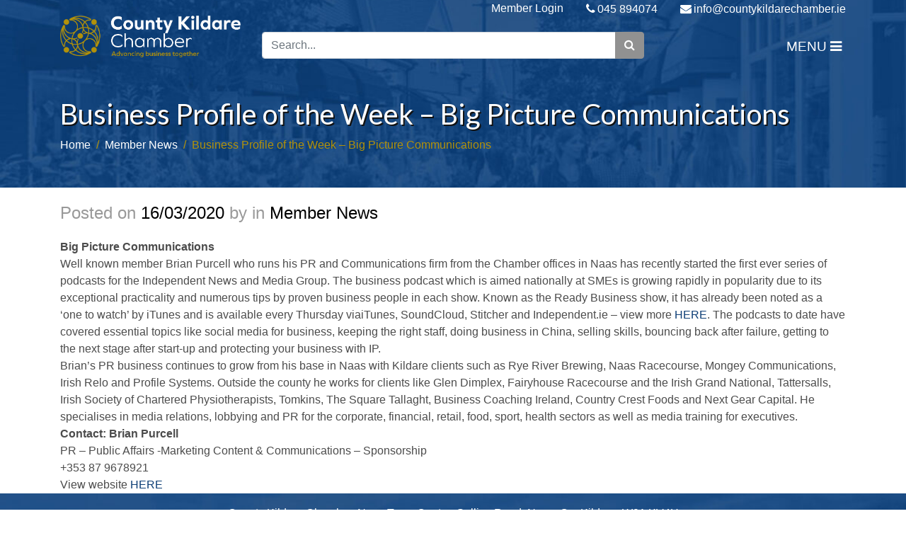

--- FILE ---
content_type: text/html; charset=UTF-8
request_url: https://www.countykildarechamber.ie/business-profile-of-the-week-big-picture-communications/
body_size: 14882
content:
 <!DOCTYPE html>
<html lang="en-GB">
<head>
    <meta charset="UTF-8">
    <meta name="viewport" content="width=device-width, initial-scale=1">
    <link rel="profile" href="https://gmpg.org/xfn/11">
	<link rel="icon" type="image/png" href="https://www.countykildarechamber.ie/wp-content/uploads/2019/09/favicon.png" /><meta name='robots' content='index, follow, max-image-preview:large, max-snippet:-1, max-video-preview:-1' />

	<!-- This site is optimized with the Yoast SEO plugin v26.8 - https://yoast.com/product/yoast-seo-wordpress/ -->
	<title>Business Profile of the Week - Big Picture Communications - County Kildare Chamber</title>
	<link rel="canonical" href="https://www.countykildarechamber.ie/business-profile-of-the-week-big-picture-communications/" />
	<meta property="og:locale" content="en_GB" />
	<meta property="og:type" content="article" />
	<meta property="og:title" content="Business Profile of the Week - Big Picture Communications - County Kildare Chamber" />
	<meta property="og:description" content="Big Picture Communications Well known member Brian Purcell who runs his PR and Communications firm from the Chamber offices in Naas has recently started the first ever series of podcasts for the Independent News and Media Group. The business podcast which is aimed nationally at SMEs is growing rapidly in popularity due to its exceptional [&hellip;]" />
	<meta property="og:url" content="https://www.countykildarechamber.ie/business-profile-of-the-week-big-picture-communications/" />
	<meta property="og:site_name" content="County Kildare Chamber" />
	<meta property="article:published_time" content="2020-03-16T13:02:23+00:00" />
	<meta name="twitter:card" content="summary_large_image" />
	<meta name="twitter:label1" content="Written by" />
	<meta name="twitter:data1" content="" />
	<meta name="twitter:label2" content="Estimated reading time" />
	<meta name="twitter:data2" content="1 minute" />
	<script type="application/ld+json" class="yoast-schema-graph">{"@context":"https://schema.org","@graph":[{"@type":"Article","@id":"https://www.countykildarechamber.ie/business-profile-of-the-week-big-picture-communications/#article","isPartOf":{"@id":"https://www.countykildarechamber.ie/business-profile-of-the-week-big-picture-communications/"},"author":{"name":"","@id":""},"headline":"Business Profile of the Week &#8211; Big Picture Communications","datePublished":"2020-03-16T13:02:23+00:00","mainEntityOfPage":{"@id":"https://www.countykildarechamber.ie/business-profile-of-the-week-big-picture-communications/"},"wordCount":254,"commentCount":0,"articleSection":["Member News"],"inLanguage":"en-GB","potentialAction":[{"@type":"CommentAction","name":"Comment","target":["https://www.countykildarechamber.ie/business-profile-of-the-week-big-picture-communications/#respond"]}]},{"@type":"WebPage","@id":"https://www.countykildarechamber.ie/business-profile-of-the-week-big-picture-communications/","url":"https://www.countykildarechamber.ie/business-profile-of-the-week-big-picture-communications/","name":"Business Profile of the Week - Big Picture Communications - County Kildare Chamber","isPartOf":{"@id":"https://www.countykildarechamber.ie/#website"},"datePublished":"2020-03-16T13:02:23+00:00","author":{"@id":""},"breadcrumb":{"@id":"https://www.countykildarechamber.ie/business-profile-of-the-week-big-picture-communications/#breadcrumb"},"inLanguage":"en-GB","potentialAction":[{"@type":"ReadAction","target":["https://www.countykildarechamber.ie/business-profile-of-the-week-big-picture-communications/"]}]},{"@type":"BreadcrumbList","@id":"https://www.countykildarechamber.ie/business-profile-of-the-week-big-picture-communications/#breadcrumb","itemListElement":[{"@type":"ListItem","position":1,"name":"Home","item":"https://www.countykildarechamber.ie/"},{"@type":"ListItem","position":2,"name":"News","item":"https://www.countykildarechamber.ie/news/"},{"@type":"ListItem","position":3,"name":"Business Profile of the Week &#8211; Big Picture Communications"}]},{"@type":"WebSite","@id":"https://www.countykildarechamber.ie/#website","url":"https://www.countykildarechamber.ie/","name":"County Kildare Chamber","description":"","potentialAction":[{"@type":"SearchAction","target":{"@type":"EntryPoint","urlTemplate":"https://www.countykildarechamber.ie/?s={search_term_string}"},"query-input":{"@type":"PropertyValueSpecification","valueRequired":true,"valueName":"search_term_string"}}],"inLanguage":"en-GB"},{"@type":"Person","@id":"","url":"https://www.countykildarechamber.ie/author/"}]}</script>
	<!-- / Yoast SEO plugin. -->


<link rel='dns-prefetch' href='//cdnjs.cloudflare.com' />
<link rel="alternate" type="application/rss+xml" title="County Kildare Chamber &raquo; Feed" href="https://www.countykildarechamber.ie/feed/" />
<link rel="alternate" type="application/rss+xml" title="County Kildare Chamber &raquo; Comments Feed" href="https://www.countykildarechamber.ie/comments/feed/" />
<link rel="alternate" title="oEmbed (JSON)" type="application/json+oembed" href="https://www.countykildarechamber.ie/wp-json/oembed/1.0/embed?url=https%3A%2F%2Fwww.countykildarechamber.ie%2Fbusiness-profile-of-the-week-big-picture-communications%2F" />
<link rel="alternate" title="oEmbed (XML)" type="text/xml+oembed" href="https://www.countykildarechamber.ie/wp-json/oembed/1.0/embed?url=https%3A%2F%2Fwww.countykildarechamber.ie%2Fbusiness-profile-of-the-week-big-picture-communications%2F&#038;format=xml" />
<style id='wp-img-auto-sizes-contain-inline-css' type='text/css'>
img:is([sizes=auto i],[sizes^="auto," i]){contain-intrinsic-size:3000px 1500px}
/*# sourceURL=wp-img-auto-sizes-contain-inline-css */
</style>
<link rel='stylesheet' id='sbi_styles-css' href='https://www.countykildarechamber.ie/wp-content/plugins/instagram-feed/css/sbi-styles.min.css?ver=6.10.0' type='text/css' media='all' />
<style id='wp-emoji-styles-inline-css' type='text/css'>

	img.wp-smiley, img.emoji {
		display: inline !important;
		border: none !important;
		box-shadow: none !important;
		height: 1em !important;
		width: 1em !important;
		margin: 0 0.07em !important;
		vertical-align: -0.1em !important;
		background: none !important;
		padding: 0 !important;
	}
/*# sourceURL=wp-emoji-styles-inline-css */
</style>
<style id='wp-block-library-inline-css' type='text/css'>
:root{--wp-block-synced-color:#7a00df;--wp-block-synced-color--rgb:122,0,223;--wp-bound-block-color:var(--wp-block-synced-color);--wp-editor-canvas-background:#ddd;--wp-admin-theme-color:#007cba;--wp-admin-theme-color--rgb:0,124,186;--wp-admin-theme-color-darker-10:#006ba1;--wp-admin-theme-color-darker-10--rgb:0,107,160.5;--wp-admin-theme-color-darker-20:#005a87;--wp-admin-theme-color-darker-20--rgb:0,90,135;--wp-admin-border-width-focus:2px}@media (min-resolution:192dpi){:root{--wp-admin-border-width-focus:1.5px}}.wp-element-button{cursor:pointer}:root .has-very-light-gray-background-color{background-color:#eee}:root .has-very-dark-gray-background-color{background-color:#313131}:root .has-very-light-gray-color{color:#eee}:root .has-very-dark-gray-color{color:#313131}:root .has-vivid-green-cyan-to-vivid-cyan-blue-gradient-background{background:linear-gradient(135deg,#00d084,#0693e3)}:root .has-purple-crush-gradient-background{background:linear-gradient(135deg,#34e2e4,#4721fb 50%,#ab1dfe)}:root .has-hazy-dawn-gradient-background{background:linear-gradient(135deg,#faaca8,#dad0ec)}:root .has-subdued-olive-gradient-background{background:linear-gradient(135deg,#fafae1,#67a671)}:root .has-atomic-cream-gradient-background{background:linear-gradient(135deg,#fdd79a,#004a59)}:root .has-nightshade-gradient-background{background:linear-gradient(135deg,#330968,#31cdcf)}:root .has-midnight-gradient-background{background:linear-gradient(135deg,#020381,#2874fc)}:root{--wp--preset--font-size--normal:16px;--wp--preset--font-size--huge:42px}.has-regular-font-size{font-size:1em}.has-larger-font-size{font-size:2.625em}.has-normal-font-size{font-size:var(--wp--preset--font-size--normal)}.has-huge-font-size{font-size:var(--wp--preset--font-size--huge)}.has-text-align-center{text-align:center}.has-text-align-left{text-align:left}.has-text-align-right{text-align:right}.has-fit-text{white-space:nowrap!important}#end-resizable-editor-section{display:none}.aligncenter{clear:both}.items-justified-left{justify-content:flex-start}.items-justified-center{justify-content:center}.items-justified-right{justify-content:flex-end}.items-justified-space-between{justify-content:space-between}.screen-reader-text{border:0;clip-path:inset(50%);height:1px;margin:-1px;overflow:hidden;padding:0;position:absolute;width:1px;word-wrap:normal!important}.screen-reader-text:focus{background-color:#ddd;clip-path:none;color:#444;display:block;font-size:1em;height:auto;left:5px;line-height:normal;padding:15px 23px 14px;text-decoration:none;top:5px;width:auto;z-index:100000}html :where(.has-border-color){border-style:solid}html :where([style*=border-top-color]){border-top-style:solid}html :where([style*=border-right-color]){border-right-style:solid}html :where([style*=border-bottom-color]){border-bottom-style:solid}html :where([style*=border-left-color]){border-left-style:solid}html :where([style*=border-width]){border-style:solid}html :where([style*=border-top-width]){border-top-style:solid}html :where([style*=border-right-width]){border-right-style:solid}html :where([style*=border-bottom-width]){border-bottom-style:solid}html :where([style*=border-left-width]){border-left-style:solid}html :where(img[class*=wp-image-]){height:auto;max-width:100%}:where(figure){margin:0 0 1em}html :where(.is-position-sticky){--wp-admin--admin-bar--position-offset:var(--wp-admin--admin-bar--height,0px)}@media screen and (max-width:600px){html :where(.is-position-sticky){--wp-admin--admin-bar--position-offset:0px}}

/*# sourceURL=wp-block-library-inline-css */
</style><style id='global-styles-inline-css' type='text/css'>
:root{--wp--preset--aspect-ratio--square: 1;--wp--preset--aspect-ratio--4-3: 4/3;--wp--preset--aspect-ratio--3-4: 3/4;--wp--preset--aspect-ratio--3-2: 3/2;--wp--preset--aspect-ratio--2-3: 2/3;--wp--preset--aspect-ratio--16-9: 16/9;--wp--preset--aspect-ratio--9-16: 9/16;--wp--preset--color--black: #000000;--wp--preset--color--cyan-bluish-gray: #abb8c3;--wp--preset--color--white: #ffffff;--wp--preset--color--pale-pink: #f78da7;--wp--preset--color--vivid-red: #cf2e2e;--wp--preset--color--luminous-vivid-orange: #ff6900;--wp--preset--color--luminous-vivid-amber: #fcb900;--wp--preset--color--light-green-cyan: #7bdcb5;--wp--preset--color--vivid-green-cyan: #00d084;--wp--preset--color--pale-cyan-blue: #8ed1fc;--wp--preset--color--vivid-cyan-blue: #0693e3;--wp--preset--color--vivid-purple: #9b51e0;--wp--preset--gradient--vivid-cyan-blue-to-vivid-purple: linear-gradient(135deg,rgb(6,147,227) 0%,rgb(155,81,224) 100%);--wp--preset--gradient--light-green-cyan-to-vivid-green-cyan: linear-gradient(135deg,rgb(122,220,180) 0%,rgb(0,208,130) 100%);--wp--preset--gradient--luminous-vivid-amber-to-luminous-vivid-orange: linear-gradient(135deg,rgb(252,185,0) 0%,rgb(255,105,0) 100%);--wp--preset--gradient--luminous-vivid-orange-to-vivid-red: linear-gradient(135deg,rgb(255,105,0) 0%,rgb(207,46,46) 100%);--wp--preset--gradient--very-light-gray-to-cyan-bluish-gray: linear-gradient(135deg,rgb(238,238,238) 0%,rgb(169,184,195) 100%);--wp--preset--gradient--cool-to-warm-spectrum: linear-gradient(135deg,rgb(74,234,220) 0%,rgb(151,120,209) 20%,rgb(207,42,186) 40%,rgb(238,44,130) 60%,rgb(251,105,98) 80%,rgb(254,248,76) 100%);--wp--preset--gradient--blush-light-purple: linear-gradient(135deg,rgb(255,206,236) 0%,rgb(152,150,240) 100%);--wp--preset--gradient--blush-bordeaux: linear-gradient(135deg,rgb(254,205,165) 0%,rgb(254,45,45) 50%,rgb(107,0,62) 100%);--wp--preset--gradient--luminous-dusk: linear-gradient(135deg,rgb(255,203,112) 0%,rgb(199,81,192) 50%,rgb(65,88,208) 100%);--wp--preset--gradient--pale-ocean: linear-gradient(135deg,rgb(255,245,203) 0%,rgb(182,227,212) 50%,rgb(51,167,181) 100%);--wp--preset--gradient--electric-grass: linear-gradient(135deg,rgb(202,248,128) 0%,rgb(113,206,126) 100%);--wp--preset--gradient--midnight: linear-gradient(135deg,rgb(2,3,129) 0%,rgb(40,116,252) 100%);--wp--preset--font-size--small: 13px;--wp--preset--font-size--medium: 20px;--wp--preset--font-size--large: 36px;--wp--preset--font-size--x-large: 42px;--wp--preset--spacing--20: 0.44rem;--wp--preset--spacing--30: 0.67rem;--wp--preset--spacing--40: 1rem;--wp--preset--spacing--50: 1.5rem;--wp--preset--spacing--60: 2.25rem;--wp--preset--spacing--70: 3.38rem;--wp--preset--spacing--80: 5.06rem;--wp--preset--shadow--natural: 6px 6px 9px rgba(0, 0, 0, 0.2);--wp--preset--shadow--deep: 12px 12px 50px rgba(0, 0, 0, 0.4);--wp--preset--shadow--sharp: 6px 6px 0px rgba(0, 0, 0, 0.2);--wp--preset--shadow--outlined: 6px 6px 0px -3px rgb(255, 255, 255), 6px 6px rgb(0, 0, 0);--wp--preset--shadow--crisp: 6px 6px 0px rgb(0, 0, 0);}:where(.is-layout-flex){gap: 0.5em;}:where(.is-layout-grid){gap: 0.5em;}body .is-layout-flex{display: flex;}.is-layout-flex{flex-wrap: wrap;align-items: center;}.is-layout-flex > :is(*, div){margin: 0;}body .is-layout-grid{display: grid;}.is-layout-grid > :is(*, div){margin: 0;}:where(.wp-block-columns.is-layout-flex){gap: 2em;}:where(.wp-block-columns.is-layout-grid){gap: 2em;}:where(.wp-block-post-template.is-layout-flex){gap: 1.25em;}:where(.wp-block-post-template.is-layout-grid){gap: 1.25em;}.has-black-color{color: var(--wp--preset--color--black) !important;}.has-cyan-bluish-gray-color{color: var(--wp--preset--color--cyan-bluish-gray) !important;}.has-white-color{color: var(--wp--preset--color--white) !important;}.has-pale-pink-color{color: var(--wp--preset--color--pale-pink) !important;}.has-vivid-red-color{color: var(--wp--preset--color--vivid-red) !important;}.has-luminous-vivid-orange-color{color: var(--wp--preset--color--luminous-vivid-orange) !important;}.has-luminous-vivid-amber-color{color: var(--wp--preset--color--luminous-vivid-amber) !important;}.has-light-green-cyan-color{color: var(--wp--preset--color--light-green-cyan) !important;}.has-vivid-green-cyan-color{color: var(--wp--preset--color--vivid-green-cyan) !important;}.has-pale-cyan-blue-color{color: var(--wp--preset--color--pale-cyan-blue) !important;}.has-vivid-cyan-blue-color{color: var(--wp--preset--color--vivid-cyan-blue) !important;}.has-vivid-purple-color{color: var(--wp--preset--color--vivid-purple) !important;}.has-black-background-color{background-color: var(--wp--preset--color--black) !important;}.has-cyan-bluish-gray-background-color{background-color: var(--wp--preset--color--cyan-bluish-gray) !important;}.has-white-background-color{background-color: var(--wp--preset--color--white) !important;}.has-pale-pink-background-color{background-color: var(--wp--preset--color--pale-pink) !important;}.has-vivid-red-background-color{background-color: var(--wp--preset--color--vivid-red) !important;}.has-luminous-vivid-orange-background-color{background-color: var(--wp--preset--color--luminous-vivid-orange) !important;}.has-luminous-vivid-amber-background-color{background-color: var(--wp--preset--color--luminous-vivid-amber) !important;}.has-light-green-cyan-background-color{background-color: var(--wp--preset--color--light-green-cyan) !important;}.has-vivid-green-cyan-background-color{background-color: var(--wp--preset--color--vivid-green-cyan) !important;}.has-pale-cyan-blue-background-color{background-color: var(--wp--preset--color--pale-cyan-blue) !important;}.has-vivid-cyan-blue-background-color{background-color: var(--wp--preset--color--vivid-cyan-blue) !important;}.has-vivid-purple-background-color{background-color: var(--wp--preset--color--vivid-purple) !important;}.has-black-border-color{border-color: var(--wp--preset--color--black) !important;}.has-cyan-bluish-gray-border-color{border-color: var(--wp--preset--color--cyan-bluish-gray) !important;}.has-white-border-color{border-color: var(--wp--preset--color--white) !important;}.has-pale-pink-border-color{border-color: var(--wp--preset--color--pale-pink) !important;}.has-vivid-red-border-color{border-color: var(--wp--preset--color--vivid-red) !important;}.has-luminous-vivid-orange-border-color{border-color: var(--wp--preset--color--luminous-vivid-orange) !important;}.has-luminous-vivid-amber-border-color{border-color: var(--wp--preset--color--luminous-vivid-amber) !important;}.has-light-green-cyan-border-color{border-color: var(--wp--preset--color--light-green-cyan) !important;}.has-vivid-green-cyan-border-color{border-color: var(--wp--preset--color--vivid-green-cyan) !important;}.has-pale-cyan-blue-border-color{border-color: var(--wp--preset--color--pale-cyan-blue) !important;}.has-vivid-cyan-blue-border-color{border-color: var(--wp--preset--color--vivid-cyan-blue) !important;}.has-vivid-purple-border-color{border-color: var(--wp--preset--color--vivid-purple) !important;}.has-vivid-cyan-blue-to-vivid-purple-gradient-background{background: var(--wp--preset--gradient--vivid-cyan-blue-to-vivid-purple) !important;}.has-light-green-cyan-to-vivid-green-cyan-gradient-background{background: var(--wp--preset--gradient--light-green-cyan-to-vivid-green-cyan) !important;}.has-luminous-vivid-amber-to-luminous-vivid-orange-gradient-background{background: var(--wp--preset--gradient--luminous-vivid-amber-to-luminous-vivid-orange) !important;}.has-luminous-vivid-orange-to-vivid-red-gradient-background{background: var(--wp--preset--gradient--luminous-vivid-orange-to-vivid-red) !important;}.has-very-light-gray-to-cyan-bluish-gray-gradient-background{background: var(--wp--preset--gradient--very-light-gray-to-cyan-bluish-gray) !important;}.has-cool-to-warm-spectrum-gradient-background{background: var(--wp--preset--gradient--cool-to-warm-spectrum) !important;}.has-blush-light-purple-gradient-background{background: var(--wp--preset--gradient--blush-light-purple) !important;}.has-blush-bordeaux-gradient-background{background: var(--wp--preset--gradient--blush-bordeaux) !important;}.has-luminous-dusk-gradient-background{background: var(--wp--preset--gradient--luminous-dusk) !important;}.has-pale-ocean-gradient-background{background: var(--wp--preset--gradient--pale-ocean) !important;}.has-electric-grass-gradient-background{background: var(--wp--preset--gradient--electric-grass) !important;}.has-midnight-gradient-background{background: var(--wp--preset--gradient--midnight) !important;}.has-small-font-size{font-size: var(--wp--preset--font-size--small) !important;}.has-medium-font-size{font-size: var(--wp--preset--font-size--medium) !important;}.has-large-font-size{font-size: var(--wp--preset--font-size--large) !important;}.has-x-large-font-size{font-size: var(--wp--preset--font-size--x-large) !important;}
/*# sourceURL=global-styles-inline-css */
</style>

<style id='classic-theme-styles-inline-css' type='text/css'>
/*! This file is auto-generated */
.wp-block-button__link{color:#fff;background-color:#32373c;border-radius:9999px;box-shadow:none;text-decoration:none;padding:calc(.667em + 2px) calc(1.333em + 2px);font-size:1.125em}.wp-block-file__button{background:#32373c;color:#fff;text-decoration:none}
/*# sourceURL=/wp-includes/css/classic-themes.min.css */
</style>
<link rel='stylesheet' id='contact-form-7-css' href='https://www.countykildarechamber.ie/wp-content/plugins/contact-form-7/includes/css/styles.css?ver=6.1.4' type='text/css' media='all' />
<link rel='stylesheet' id='cmplz-general-css' href='https://www.countykildarechamber.ie/wp-content/plugins/complianz-gdpr-premium/assets/css/cookieblocker.min.css?ver=1768814845' type='text/css' media='all' />
<link rel='stylesheet' id='graphedia-base-theme-style-css' href='https://www.countykildarechamber.ie/wp-content/themes/graphedia-base-theme/style.css?ver=6.9' type='text/css' media='all' />
<link rel='stylesheet' id='graphedia-plugins-css' href='https://www.countykildarechamber.ie/wp-content/themes/graphedia-base-theme/assets/css/plugins.css?ver=6.9' type='text/css' media='all' />
<link rel='stylesheet' id='aos-css-css' href='https://www.countykildarechamber.ie/wp-content/themes/graphedia-base-theme/assets/css/aos.css?ver=6.9' type='text/css' media='all' />
<link rel='stylesheet' id='graphedia-css-css' href='https://www.countykildarechamber.ie/wp-content/themes/graphedia-base-theme/assets/css/graphedia.css?ver=6.9' type='text/css' media='all' />
<link rel='stylesheet' id='custom-login-css' href='https://www.countykildarechamber.ie/wp-content/themes/graphedia-base-theme/style-login.css?ver=6.9' type='text/css' media='all' />
<link rel='stylesheet' id='custom-css-css' href='https://www.countykildarechamber.ie/wp-content/themes/graphedia-base-theme/assets/css/custom.css?ver=6.9' type='text/css' media='all' />
<link rel='stylesheet' id='slick-theme-css-css' href='https://cdnjs.cloudflare.com/ajax/libs/slick-carousel/1.9.0/slick-theme.min.css?ver=6.9' type='text/css' media='all' />
<link rel='stylesheet' id='slick-css-css' href='https://cdnjs.cloudflare.com/ajax/libs/slick-carousel/1.9.0/slick.min.css?ver=6.9' type='text/css' media='all' />
<link rel='stylesheet' id='graphedia-team-css' href='https://www.countykildarechamber.ie/wp-content/themes/graphedia-base-theme/includes/addons/team/css/team.css?ver=6.9' type='text/css' media='all' />
<link rel='stylesheet' id='graphedia-gallery-css' href='https://www.countykildarechamber.ie/wp-content/themes/graphedia-base-theme/includes/addons/gallery/css/gallery.css?ver=6.9' type='text/css' media='all' />
<script type="text/javascript" src="https://www.countykildarechamber.ie/wp-includes/js/jquery/jquery.min.js?ver=3.7.1" id="jquery-core-js"></script>
<script type="text/javascript" src="https://www.countykildarechamber.ie/wp-includes/js/jquery/jquery-migrate.min.js?ver=3.4.1" id="jquery-migrate-js"></script>
<script type="text/javascript" src="https://cdnjs.cloudflare.com/ajax/libs/slick-carousel/1.9.0/slick.min.js?ver=6.9" id="slick-js-js"></script>
<script type="text/javascript" src="https://www.countykildarechamber.ie/wp-content/themes/graphedia-base-theme/includes/addons/team/js/team.js?ver=6.9" id="graphedia-team-js"></script>
<link rel="https://api.w.org/" href="https://www.countykildarechamber.ie/wp-json/" /><link rel="alternate" title="JSON" type="application/json" href="https://www.countykildarechamber.ie/wp-json/wp/v2/posts/1228" /><link rel="EditURI" type="application/rsd+xml" title="RSD" href="https://www.countykildarechamber.ie/xmlrpc.php?rsd" />
<meta name="generator" content="WordPress 6.9" />
<link rel='shortlink' href='https://www.countykildarechamber.ie/?p=1228' />
			<style>.cmplz-hidden {
					display: none !important;
				}</style>
<style>.header-wrapper{background-image: url(https://www.countykildarechamber.ie/wp-content/uploads/2019/09/banner-bg.jpg);background-position: center center;background-size: cover;background-attachment: ;}.top-bar{height:45px;}a:link, a:visited{color:#0d3e76;}footer.site-footer{background-image: url(https://www.countykildarechamber.ie/wp-content/uploads/2019/09/menu-footer-bg.jpg);background-position: left top;background-size: cover;background-attachment: ;}footer.site-footer{background-color:#0d3e76;}footer.site-footer a{color:#ffffff;}footer a:hover{color:#b2910a;}footer.site-footer .widget h2.widget-title{color:#ffffff;}body{font-family: inherit;font-size: 16px;color: #4c4c4c;}h1{font-family: Lato;font-size: 27px;color: #0d3e76;}h2{font-family: Lato;font-size: 25px;color: #0d3e76;}h3{font-family: Lato;font-size: 20px;color: #0d3e76;}h4{font-family: Lato;font-size: 19px;color: #0d3e76;}h5{font-family: Lato;font-size: 18px;}</style>
<script>var chamber_ajax='https://www.countykildarechamber.ie/wp-admin/admin-ajax.php';</script><meta name="generator" content="Powered by Slider Revolution 6.7.39 - responsive, Mobile-Friendly Slider Plugin for WordPress with comfortable drag and drop interface." />
<script>function setREVStartSize(e){
			//window.requestAnimationFrame(function() {
				window.RSIW = window.RSIW===undefined ? window.innerWidth : window.RSIW;
				window.RSIH = window.RSIH===undefined ? window.innerHeight : window.RSIH;
				try {
					var pw = document.getElementById(e.c).parentNode.offsetWidth,
						newh;
					pw = pw===0 || isNaN(pw) || (e.l=="fullwidth" || e.layout=="fullwidth") ? window.RSIW : pw;
					e.tabw = e.tabw===undefined ? 0 : parseInt(e.tabw);
					e.thumbw = e.thumbw===undefined ? 0 : parseInt(e.thumbw);
					e.tabh = e.tabh===undefined ? 0 : parseInt(e.tabh);
					e.thumbh = e.thumbh===undefined ? 0 : parseInt(e.thumbh);
					e.tabhide = e.tabhide===undefined ? 0 : parseInt(e.tabhide);
					e.thumbhide = e.thumbhide===undefined ? 0 : parseInt(e.thumbhide);
					e.mh = e.mh===undefined || e.mh=="" || e.mh==="auto" ? 0 : parseInt(e.mh,0);
					if(e.layout==="fullscreen" || e.l==="fullscreen")
						newh = Math.max(e.mh,window.RSIH);
					else{
						e.gw = Array.isArray(e.gw) ? e.gw : [e.gw];
						for (var i in e.rl) if (e.gw[i]===undefined || e.gw[i]===0) e.gw[i] = e.gw[i-1];
						e.gh = e.el===undefined || e.el==="" || (Array.isArray(e.el) && e.el.length==0)? e.gh : e.el;
						e.gh = Array.isArray(e.gh) ? e.gh : [e.gh];
						for (var i in e.rl) if (e.gh[i]===undefined || e.gh[i]===0) e.gh[i] = e.gh[i-1];
											
						var nl = new Array(e.rl.length),
							ix = 0,
							sl;
						e.tabw = e.tabhide>=pw ? 0 : e.tabw;
						e.thumbw = e.thumbhide>=pw ? 0 : e.thumbw;
						e.tabh = e.tabhide>=pw ? 0 : e.tabh;
						e.thumbh = e.thumbhide>=pw ? 0 : e.thumbh;
						for (var i in e.rl) nl[i] = e.rl[i]<window.RSIW ? 0 : e.rl[i];
						sl = nl[0];
						for (var i in nl) if (sl>nl[i] && nl[i]>0) { sl = nl[i]; ix=i;}
						var m = pw>(e.gw[ix]+e.tabw+e.thumbw) ? 1 : (pw-(e.tabw+e.thumbw)) / (e.gw[ix]);
						newh =  (e.gh[ix] * m) + (e.tabh + e.thumbh);
					}
					var el = document.getElementById(e.c);
					if (el!==null && el) el.style.height = newh+"px";
					el = document.getElementById(e.c+"_wrapper");
					if (el!==null && el) {
						el.style.height = newh+"px";
						el.style.display = "block";
					}
				} catch(e){
					console.log("Failure at Presize of Slider:" + e)
				}
			//});
		  };</script>
		<style type="text/css" id="wp-custom-css">
			.page-template-page-about .section-image .skew.left {
    transform: skew(10deg);
}

.page-template-page-about .section-image .skew.right {
    transform: skew(-10deg);
}

.blue-img {
	    filter: invert(0)sepia(1.7)brightness(.35)hue-rotate(159deg)saturate(4.5);
}


/* Newsletter Page Form */

.ctct-form-wrapper .ctct-message .ctct-dismiss-ajax-notice {
    border-radius: 200px;
		padding: 5px 7px;
    float: right;
    color: green;
    border: none;
}

.page-id-45900 .cta {
	margin-top: -47px;
}

/* Meeting Room Booking Form */ 

.meeting-room__container {
	border-top: 1px solid #ccc;
	padding-top: 10px;
	margin-bottom: 30px;
}

.meeting-room {
	display: none;
}


.meeting-room.not-member {
	background: #ffd8d8;
	border: 2px solid #fc2d2d;
	border-radius: 10px;
	padding: 20px;
	margin-top: 20px;
	margin-bottom: 20px;
}

.meeting-room.not-member p{
	font-weight: 700;
	margin-bottom: 0;
}


#fbuilder .medium {
	padding: 6px 10px !important;
}

#fbuilder .slots>span {
	font-weight: 700;
}

#fbuilder span.uh {
margin-top: 10px;
}

#fbuilder #field_1-0 {
	border-bottom: 1px solid #f0f0f0;
	margin-bottom: 15px;
}

#fbuilder .pbSubmit {
		background: #235194 !important;
		border: 2px solid #235194;
		border-radius: 5px;
    color: #fff !important;
    display: inline-block;
    cursor: pointer;
    margin: 10px 10px 0px 0px;
    padding: 5px 20px;
		transition: all 0.3s
}

#fbuilder .pbSubmit:hover {
		background: #fff !important;
		border: 2px solid #235194;
    color: #235194 !important;
}

footer.site-footer .newsletter {
	z-index: 9999 !important;
}

/* Team Pictures */

.select-42.team-member .team-picture {
	height: 320px;
}

/** mjoin iframe **/

.page-id-47962 iframe#eb-widget-membership-type-list{
	height: 820px;
}

@media only screen and (max-width: 768px) {
	.page-id-47962 iframe#eb-widget-membership-type-list{
	height: 880px;
}
}

@media only screen and (max-width: 576px) {
	.page-id-47962 iframe#eb-widget-membership-type-list{
	height: 1040px;
}
}		</style>
		
<!-- Google tag (gtag.js) -->

<script async src=https://www.googletagmanager.com/gtag/js?id=UA-72183631-1></script>

<script>

  window.dataLayer = window.dataLayer || [];

  function gtag(){dataLayer.push(arguments);}

  gtag('js', new Date());

  gtag('config', 'UA-72183631-1');

</script>

  <script type="text/javascript">
  _linkedin_partner_id = "2336745";
  window._linkedin_data_partner_ids = window._linkedin_data_partner_ids || [];
  window._linkedin_data_partner_ids.push(_linkedin_partner_id); </script>
  <script type="text/javascript">
  (function(){var s = document.getElementsByTagName("script")[0];
  var b = document.createElement("script"); b.type = "text/javascript";b.async = true;
  b.src = "https://snap.licdn.com/li.lms-analytics/insight.min.js"; s.parentNode.insertBefore(b, s);})(); </script>
  <noscript> <img height="1" width="1" style="display:none;" alt="" src="https://px.ads.linkedin.com/collect/?pid=2336745&fmt=gif" /> </noscript>
<link rel='stylesheet' id='rs-plugin-settings-css' href='//www.countykildarechamber.ie/wp-content/plugins/revslider/sr6/assets/css/rs6.css?ver=6.7.39' type='text/css' media='all' />
<style id='rs-plugin-settings-inline-css' type='text/css'>
#rs-demo-id {}
/*# sourceURL=rs-plugin-settings-inline-css */
</style>
</head>

<body data-rsssl=1 data-cmplz=1 class="wp-singular post-template-default single single-post postid-1228 single-format-standard wp-theme-graphedia-base-theme group-blog">

<div id="page" class="site">

    <div class="header-wrapper ">
		
<div class="loading-backdrop"></div>
<div class="lds-cube loader">
    <div></div>
    <div></div>
    <div></div>
    <div></div>
</div>

<div class="chamber-menu-new">
    <div class="container">
        <div class="menu-main-menu-container"><ul id="main-menu" class="main-menu"><li id="menu-item-131" class="menu-item menu-item-type-post_type menu-item-object-page menu-item-home menu-item-131"><a href="https://www.countykildarechamber.ie/">Home</a></li>
<li id="menu-item-46639" class="menu-item menu-item-type-post_type menu-item-object-page menu-item-46639"><a href="https://www.countykildarechamber.ie/sustainable-kildare/">Sustainable Kildare</a></li>
<li id="menu-item-330" class="menu-item menu-item-type-custom menu-item-object-custom menu-item-has-children menu-item-330"><a href="https://www.countykildarechamber.ie/about-us/">About Us</a>
<ul class="sub-menu">
	<li id="menu-item-331" class="menu-item menu-item-type-post_type menu-item-object-page menu-item-331"><a href="https://www.countykildarechamber.ie/about-us/">About Us</a></li>
	<li id="menu-item-249" class="menu-item menu-item-type-post_type menu-item-object-page menu-item-249"><a href="https://www.countykildarechamber.ie/about-us/meet-the-team/">Meet the Team</a></li>
	<li id="menu-item-233" class="menu-item menu-item-type-post_type menu-item-object-page menu-item-233"><a href="https://www.countykildarechamber.ie/about-us/executive-committee/">Executive Committee</a></li>
	<li id="menu-item-231" class="menu-item menu-item-type-post_type menu-item-object-page menu-item-231"><a href="https://www.countykildarechamber.ie/about-us/chamber-representation/">Chamber Representation</a></li>
	<li id="menu-item-45438" class="menu-item menu-item-type-post_type menu-item-object-page menu-item-45438"><a href="https://www.countykildarechamber.ie/ihub-office-facility/">iHub (Office Facility)</a></li>
	<li id="menu-item-45424" class="menu-item menu-item-type-post_type menu-item-object-page menu-item-45424"><a href="https://www.countykildarechamber.ie/certs-of-origin/">Certs of Origin</a></li>
	<li id="menu-item-45463" class="menu-item menu-item-type-post_type menu-item-object-page menu-item-45463"><a href="https://www.countykildarechamber.ie/chamber-chronicle/">Chamber Chronicle</a></li>
	<li id="menu-item-46033" class="menu-item menu-item-type-post_type menu-item-object-page menu-item-46033"><a href="https://www.countykildarechamber.ie/sponsorship2021/">Sponsorship Opportunities</a></li>
	<li id="menu-item-230" class="menu-item menu-item-type-post_type menu-item-object-page menu-item-230"><a href="https://www.countykildarechamber.ie/about-us/about-kildare-investing-in-kildare-why-kildare/">About Kildare</a></li>
	<li id="menu-item-44935" class="menu-item menu-item-type-post_type menu-item-object-page menu-item-44935"><a href="https://www.countykildarechamber.ie/purple-flag-kildare/">Purple Flag Kildare</a></li>
</ul>
</li>
<li id="menu-item-349" class="menu-item menu-item-type-custom menu-item-object-custom menu-item-has-children menu-item-349"><a href="https://www.countykildarechamber.ie/membership/membership_package/">Membership</a>
<ul class="sub-menu">
	<li id="menu-item-47981" class="menu-item menu-item-type-post_type menu-item-object-page menu-item-47981"><a href="https://www.countykildarechamber.ie/crm/member-login/">Member Login</a></li>
	<li id="menu-item-47984" class="menu-item menu-item-type-post_type menu-item-object-page menu-item-47984"><a href="https://www.countykildarechamber.ie/members/membership-directory/">Membership Directory</a></li>
	<li id="menu-item-256" class="menu-item menu-item-type-post_type menu-item-object-page menu-item-256"><a href="https://www.countykildarechamber.ie/membership/membership_package/">Join the Chamber</a></li>
	<li id="menu-item-48600" class="menu-item menu-item-type-post_type menu-item-object-page menu-item-has-children menu-item-48600"><a href="https://www.countykildarechamber.ie/membership/membership_package/corporate/">Corporate Membership</a>
	<ul class="sub-menu">
		<li id="menu-item-232" class="menu-item menu-item-type-post_type menu-item-object-page menu-item-232"><a href="https://www.countykildarechamber.ie/about-us/corporate-partners/">Corporate Partners</a></li>
	</ul>
</li>
	<li id="menu-item-350" class="menu-item menu-item-type-post_type menu-item-object-page menu-item-350"><a href="https://www.countykildarechamber.ie/membership/">Membership Benefits</a></li>
	<li id="menu-item-47775" class="menu-item menu-item-type-post_type menu-item-object-page menu-item-47775"><a href="https://www.countykildarechamber.ie/meeting-room-booking/">Meeting Booth Booking</a></li>
	<li id="menu-item-359" class="menu-item menu-item-type-post_type menu-item-object-page menu-item-359"><a href="https://www.countykildarechamber.ie/membership/what-our-members-say/">What our members say</a></li>
	<li id="menu-item-258" class="menu-item menu-item-type-post_type menu-item-object-page menu-item-258"><a href="https://www.countykildarechamber.ie/membership/networking-tips/">Networking Tips</a></li>
	<li id="menu-item-251" class="menu-item menu-item-type-post_type menu-item-object-page menu-item-251"><a href="https://www.countykildarechamber.ie/faqs/">FAQ’s</a></li>
</ul>
</li>
<li id="menu-item-374" class="menu-item menu-item-type-custom menu-item-object-custom menu-item-has-children menu-item-374"><a href="https://www.countykildarechamber.ie/crm/chamber-events/">Events</a>
<ul class="sub-menu">
	<li id="menu-item-47982" class="menu-item menu-item-type-post_type menu-item-object-page menu-item-47982"><a href="https://www.countykildarechamber.ie/crm/chamber-events/">Chamber Events</a></li>
	<li id="menu-item-47924" class="menu-item menu-item-type-post_type menu-item-object-page menu-item-47924"><a href="https://www.countykildarechamber.ie/weekly-networking-mornings/">Weekly Networking Morning’s</a></li>
	<li id="menu-item-2382" class="menu-item menu-item-type-custom menu-item-object-custom menu-item-2382"><a href="/gallery">Gallery</a></li>
</ul>
</li>
<li id="menu-item-46728" class="menu-item menu-item-type-post_type menu-item-object-page menu-item-46728"><a href="https://www.countykildarechamber.ie/hr-support/">HR Support</a></li>
<li id="menu-item-248" class="menu-item menu-item-type-post_type menu-item-object-page menu-item-has-children menu-item-248"><a href="https://www.countykildarechamber.ie/about-us/policy/">Policy</a>
<ul class="sub-menu">
	<li id="menu-item-46389" class="menu-item menu-item-type-post_type menu-item-object-page menu-item-46389"><a href="https://www.countykildarechamber.ie/chamber-policy-advisory-council/">Policy Advisory Council</a></li>
	<li id="menu-item-46985" class="menu-item menu-item-type-post_type menu-item-object-page menu-item-46985"><a href="https://www.countykildarechamber.ie/submissions/">Submissions</a></li>
	<li id="menu-item-46986" class="menu-item menu-item-type-post_type menu-item-object-page menu-item-46986"><a href="https://www.countykildarechamber.ie/reports/">Reports</a></li>
</ul>
</li>
<li id="menu-item-672" class="menu-item menu-item-type-taxonomy menu-item-object-category menu-item-672"><a href="https://www.countykildarechamber.ie/category/chamber-news/">Chamber News</a></li>
<li id="menu-item-736" class="menu-item menu-item-type-post_type menu-item-object-page menu-item-736"><a href="https://www.countykildarechamber.ie/members/member-news/">Member News</a></li>
<li id="menu-item-2394" class="menu-item menu-item-type-custom menu-item-object-custom menu-item-has-children menu-item-2394"><a href="#">International</a>
<ul class="sub-menu">
	<li id="menu-item-2395" class="menu-item menu-item-type-post_type menu-item-object-page menu-item-2395"><a href="https://www.countykildarechamber.ie/international/brussels/">Brussels</a></li>
	<li id="menu-item-2396" class="menu-item menu-item-type-post_type menu-item-object-page menu-item-2396"><a href="https://www.countykildarechamber.ie/international/boston/">Boston</a></li>
</ul>
</li>
<li id="menu-item-371" class="menu-item menu-item-type-custom menu-item-object-custom menu-item-371"><a href="/contact-us/">Contact us</a></li>
<li id="menu-item-45904" class="menu-item menu-item-type-post_type menu-item-object-page menu-item-45904"><a href="https://www.countykildarechamber.ie/newsletter/">Newsletter</a></li>
</ul></div>    </div>
</div>

    <div id="top-bar" class="top-bar d-none d-md-block">
        <div class="container">
            <div class="menu-top-nav-container"><ul id="top-menu" class="top-menu"><li id="menu-item-47974" class="menu-item menu-item-type-post_type menu-item-object-page menu-item-47974"><a href="https://www.countykildarechamber.ie/crm/member-login/">Member Login</a></li>
<li id="menu-item-13" class="phone menu-item menu-item-type-custom menu-item-object-custom menu-item-13"><a href="tel:+35345894074">045 894074</a></li>
<li id="menu-item-12" class="email menu-item menu-item-type-custom menu-item-object-custom menu-item-12"><a href="mailto:info@countykildarechamber.ie">info@countykildarechamber.ie</a></li>
</ul></div>        </div>
    </div>


<header id="masthead" class="site-header" role="banner">

    <div class="header-inner container">
        <div class="row">

            <div class="col-md-4 col-lg-4 col-xl-3 site-branding">

                <a href="https://www.countykildarechamber.ie" title="Homepage">
                    <img src="https://www.countykildarechamber.ie/wp-content/uploads/2019/09/logo-trans.png" class="site-logo mb-2" alt="County Kildare Chamber"/>
                </a>
                <div class="header-actions">

                        <div class="nav-search">
                            <i class="fa fa-search"></i>
                        </div>

                        <div class="nav-toggle ">
                            <div class="bar"></div>
                            <div class="bar"></div>
                            <div class="bar"></div>
                        </div>

                </div>

            </div>


            <div class="col-md-5 col-lg-6 site-search">

                <form method="get" action="https://www.countykildarechamber.ie">
                    <div class="input-group m-auto">
                        <input type="text" class="form-control" name="s"
                               value=""
                               placeholder="Search..." aria-label="Search">
                        <div class="input-group-append">
                            <button class="btn btn-secondary" type="submit"><i class="fa fa-search"></i></button>

                        </div>
                    </div>
                </form>
            </div>



            <div class="col-md-3 col-lg-2 col-xl-3">

                <button type="button" class="burger-button float-right">
                    <span class="closed small">Menu <i class="fa fa-bars"></i></span>
                        <span class="open small">Close <i class="fa fa-times"></i>
                    </span>
                </button>

            </div>



        </div><!-- end row -->
    </div><!-- end container -->



            <header class="main-title mt-2 mb-2 mt-md-5 mb-md-5">
            <div class="container">
                <h1 class="page-title">Business Profile of the Week &#8211; Big Picture Communications</h1>

                                <nav aria-label="breadcrumb"><ol class="breadcrumb"><li class="breadcrumb-item"><a href="https://www.countykildarechamber.ie">Home</a></li><li class="breadcrumb-item active"><a href="https://www.countykildarechamber.ie/business-profile-of-the-week-big-picture-communications/"><a href="https://www.countykildarechamber.ie/category/member-news/" rel="category tag">Member News</a></a></li><li class="breadcrumb-item active">Business Profile of the Week &#8211; Big Picture Communications</li></ol></nav>
            </div>
        </header>
    

</header>
    </div>


    <div id="content" class="site-content">



<div class="container">

    <div class="row">
	<div id="primary" class="content-area col-md-12">
		<main id="main" class="site-main" role="main">

		



    <article class="blog-single format-standard">



        
        <div class="primary-content">


            <div class="entry-meta">
                <span class="posted-on">Posted on <a href="https://www.countykildarechamber.ie/business-profile-of-the-week-big-picture-communications/" rel="bookmark"><time class="entry-date published updated" datetime="2020-03-16T13:02:23+00:00">16/03/2020</time></a></span><span class="byline"> by <span class="author vcard"><a class="url fn n" href="https://www.countykildarechamber.ie/author/"></a></span></span>
                                    <span class="cat-links">in <a href="https://www.countykildarechamber.ie/category/member-news/" rel="category tag">Member News</a></span>

                
            </div>

            <div>
<div><strong>Big Picture Communications</strong></div>
</div>
<div></div>
<div>
<div>Well known member Brian Purcell who runs his PR and Communications firm from the Chamber offices in Naas has recently started the first ever series of podcasts for the Independent News and Media Group. The business podcast which is aimed nationally at SMEs is growing rapidly in popularity due to its exceptional practicality and numerous tips by proven business people in each show. Known as the Ready Business show, it has already been noted as a &#8216;one to watch&#8217; by iTunes and is available every Thursday via<a shape="rect">iTunes</a>, <a shape="rect">SoundCloud</a>, <a shape="rect">Stitcher</a> and <a shape="rect">Independent.ie</a> &#8211; view more <a href="http://www.independent.ie/sponsored/ready-business/" target="_blank" shape="rect" rel="noopener noreferrer">HERE</a>. The podcasts to date have covered essential topics like social media for business, keeping the right staff, doing business in China, selling skills, bouncing back after failure, getting to the next stage after start-up and protecting your business with IP.</div>
<div></div>
<div>Brian&#8217;s PR business continues to grow from his base in Naas with Kildare clients such as Rye River Brewing, Naas Racecourse, Mongey Communications, Irish Relo and Profile Systems. Outside the county he works for clients like Glen Dimplex, Fairyhouse Racecourse and the Irish Grand National, Tattersalls, Irish Society of Chartered Physiotherapists, Tomkins, The Square Tallaght, Business Coaching Ireland, Country Crest Foods and Next Gear Capital. He specialises in media relations, lobbying and PR for the corporate, financial, retail, food, sport, health sectors as well as media training for executives.</div>
<div></div>
<div><strong>Contact: Brian Purcell</strong></div>
<div>PR &#8211; Public Affairs -Marketing Content &amp; Communications &#8211; Sponsorship</div>
<div>+353 87 9678921</div>
</div>
<div></div>
<div>View website <a href="http://bpcommunications.ie/">HERE</a></div>

        </div> <!-- end entry-primary -->


    </article>


		</main><!-- #main -->
	</div><!-- #primary -->

    </div>

</div>

</div><!-- #content -->



    <footer id="colophon" class="site-footer" role="contentinfo">

                <div class="footer-widgets mt-3 container">

            <div class="row text-center">

                <section id="text-3" class="widget widget_text col-12 npl">			<div class="textwidget"><p><span data-olk-copy-source="MessageBody">County Kildare Chamber, Naas Town Centre, Sallins Road, Naas, Co. Kildare, W91 KV4H</span><br />
Tel: <a href="tel:045894074">(+ 353) 045 894074</a><br />
Email: <a href="mailto:info@countykildarechamber.ie">info@countykildarechamber.ie</a></p>
<p><a href="https://www.chambers.ie/" target="_blank" rel="noopener"><img loading="lazy" decoding="async" class="alignnone size-full wp-image-45906" src="https://www.countykildarechamber.ie/wp-content/uploads/2020/11/Untitled-1_01.png" alt="" width="294" height="123" /></a><a href="https://www.eurochambres.eu/" target="_blank" rel="noopener"><img loading="lazy" decoding="async" class="alignnone size-full wp-image-45907" src="https://www.countykildarechamber.ie/wp-content/uploads/2020/11/Untitled-1_02.png" alt="" width="349" height="123" srcset="https://www.countykildarechamber.ie/wp-content/uploads/2020/11/Untitled-1_02.png 349w, https://www.countykildarechamber.ie/wp-content/uploads/2020/11/Untitled-1_02-300x106.png 300w" sizes="auto, (max-width: 349px) 100vw, 349px" /></a></p>
<ul class="social-icons mt-1 mb-1">
<li class="email"></li>
</ul>
  <div class="circle-social-wrapper alt">
					<a href="https://www.facebook.com/countykildarechamber/" target="_blank" class=""><div class="circle-social facebook"><i class="fa fa-facebook" aria-hidden="true"></i></div> </a>
							<a href="https://twitter.com/chamberkildare?lang=en" target="_blank" class=""><div class="circle-social twitter"><i class="fa fa-twitter" aria-hidden="true"></i></div> </a>
							<a href="https://www.linkedin.com/company/north-kildare-chamber-of-commerce/" target="_blank" class=""><div class="circle-social linkedin"><i class="fa fa-linkedin" aria-hidden="true"></i></div> </a>
							<a href="https://www.instagram.com/countykildarechamber/?hl=en" target="_blank" class=""><div class="circle-social instagram"><i class="fa fa-instagram" aria-hidden="true"></i></div> </a>
							<a href="https://www.youtube.com/channel/UCCjPZUKhkgTmHUer2u4Yr7w" target="_blank" class=""><div class="circle-social youtube"><i class="fa fa-youtube-play" aria-hidden="true"></i></div> </a>
		  </div>
  
<ul class="social-icons mt-1 mb-1">
<li class="instagram"></li>
<li class="linkedin"></li>
<li class="youtube"></li>
</ul>
<p><a href="/privacy-policy">Privacy Policy</a> | <a href="/cookie-policy">Cookie Policy</a></p>
</div>
		</section>
            </div>




        </div>

        <div class="copyright">


            <p class="text-center">&copy; County Kildare Chamber 2026.
                All Rights Reserved. </p>

            <p class="text-center"><a href="https://www.graphedia.ie/website-graphic-design-county/website-design-kildare/" target="_blank">Website Design & Development  <img src="/wp-content/uploads/2019/12/graphedia-white.png" style="width: 140px;margin-left: 8px;" alt="Graphedia" /></a></p>

        </div>

        <!-- <div class="newsletter" style="display:none">

            <div class="newsletter-inner" >
                <a href="javascript:void(0);" class="close-newsletter">&times;</a>

                
                <small>By submitting this form you agree to our <a href="https://www.countykildarechamber.ie/privacy-policy">Privacy Policy</a></small>
            </div>

        </div> -->

    </footer>


    
</div> <!--#page-->
<!-- Return to Top -->
<a href="javascript:" class="back-to-top"><i class="fa fa-chevron-up"></i></a>



		<script>
			window.RS_MODULES = window.RS_MODULES || {};
			window.RS_MODULES.modules = window.RS_MODULES.modules || {};
			window.RS_MODULES.waiting = window.RS_MODULES.waiting || [];
			window.RS_MODULES.defered = false;
			window.RS_MODULES.moduleWaiting = window.RS_MODULES.moduleWaiting || {};
			window.RS_MODULES.type = 'compiled';
		</script>
		<script type="speculationrules">
{"prefetch":[{"source":"document","where":{"and":[{"href_matches":"/*"},{"not":{"href_matches":["/wp-*.php","/wp-admin/*","/wp-content/uploads/*","/wp-content/*","/wp-content/plugins/*","/wp-content/themes/graphedia-base-theme/*","/*\\?(.+)"]}},{"not":{"selector_matches":"a[rel~=\"nofollow\"]"}},{"not":{"selector_matches":".no-prefetch, .no-prefetch a"}}]},"eagerness":"conservative"}]}
</script>

<!-- Consent Management powered by Complianz | GDPR/CCPA Cookie Consent https://wordpress.org/plugins/complianz-gdpr -->
<div id="cmplz-cookiebanner-container"><div class="cmplz-cookiebanner cmplz-hidden banner-1 bottom-right-view-preferences optin cmplz-bottom-right cmplz-categories-type-view-preferences" aria-modal="true" data-nosnippet="true" role="dialog" aria-live="polite" aria-labelledby="cmplz-header-1-optin" aria-describedby="cmplz-message-1-optin">
	<div class="cmplz-header">
		<div class="cmplz-logo"></div>
		<div class="cmplz-title" id="cmplz-header-1-optin">Manage Cookie Consent</div>
		<div class="cmplz-close" tabindex="0" role="button" aria-label="close-dialog">
			<svg aria-hidden="true" focusable="false" data-prefix="fas" data-icon="times" class="svg-inline--fa fa-times fa-w-11" role="img" xmlns="http://www.w3.org/2000/svg" viewBox="0 0 352 512"><path fill="currentColor" d="M242.72 256l100.07-100.07c12.28-12.28 12.28-32.19 0-44.48l-22.24-22.24c-12.28-12.28-32.19-12.28-44.48 0L176 189.28 75.93 89.21c-12.28-12.28-32.19-12.28-44.48 0L9.21 111.45c-12.28 12.28-12.28 32.19 0 44.48L109.28 256 9.21 356.07c-12.28 12.28-12.28 32.19 0 44.48l22.24 22.24c12.28 12.28 32.2 12.28 44.48 0L176 322.72l100.07 100.07c12.28 12.28 32.2 12.28 44.48 0l22.24-22.24c12.28-12.28 12.28-32.19 0-44.48L242.72 256z"></path></svg>
		</div>
	</div>

	<div class="cmplz-divider cmplz-divider-header"></div>
	<div class="cmplz-body">
		<div class="cmplz-message" id="cmplz-message-1-optin">To provide the best experiences, we use technologies like cookies to store and/or access device information. Consenting to these technologies will allow us to process data such as browsing behavior or unique IDs on this site. Not consenting or withdrawing consent, may adversely affect certain features and functions.</div>
		<!-- categories start -->
		<div class="cmplz-categories">
			<details class="cmplz-category cmplz-functional" >
				<summary>
						<span class="cmplz-category-header">
							<span class="cmplz-category-title">Functional</span>
							<span class='cmplz-always-active'>
								<span class="cmplz-banner-checkbox">
									<input type="checkbox"
										   id="cmplz-functional-optin"
										   data-category="cmplz_functional"
										   class="cmplz-consent-checkbox cmplz-functional"
										   size="40"
										   value="1"/>
									<label class="cmplz-label" for="cmplz-functional-optin"><span class="screen-reader-text">Functional</span></label>
								</span>
								Always active							</span>
							<span class="cmplz-icon cmplz-open">
								<svg xmlns="http://www.w3.org/2000/svg" viewBox="0 0 448 512"  height="18" ><path d="M224 416c-8.188 0-16.38-3.125-22.62-9.375l-192-192c-12.5-12.5-12.5-32.75 0-45.25s32.75-12.5 45.25 0L224 338.8l169.4-169.4c12.5-12.5 32.75-12.5 45.25 0s12.5 32.75 0 45.25l-192 192C240.4 412.9 232.2 416 224 416z"/></svg>
							</span>
						</span>
				</summary>
				<div class="cmplz-description">
					<span class="cmplz-description-functional">The technical storage or access is strictly necessary for the legitimate purpose of enabling the use of a specific service explicitly requested by the subscriber or user, or for the sole purpose of carrying out the transmission of a communication over an electronic communications network.</span>
				</div>
			</details>

			<details class="cmplz-category cmplz-preferences" >
				<summary>
						<span class="cmplz-category-header">
							<span class="cmplz-category-title">Preferences</span>
							<span class="cmplz-banner-checkbox">
								<input type="checkbox"
									   id="cmplz-preferences-optin"
									   data-category="cmplz_preferences"
									   class="cmplz-consent-checkbox cmplz-preferences"
									   size="40"
									   value="1"/>
								<label class="cmplz-label" for="cmplz-preferences-optin"><span class="screen-reader-text">Preferences</span></label>
							</span>
							<span class="cmplz-icon cmplz-open">
								<svg xmlns="http://www.w3.org/2000/svg" viewBox="0 0 448 512"  height="18" ><path d="M224 416c-8.188 0-16.38-3.125-22.62-9.375l-192-192c-12.5-12.5-12.5-32.75 0-45.25s32.75-12.5 45.25 0L224 338.8l169.4-169.4c12.5-12.5 32.75-12.5 45.25 0s12.5 32.75 0 45.25l-192 192C240.4 412.9 232.2 416 224 416z"/></svg>
							</span>
						</span>
				</summary>
				<div class="cmplz-description">
					<span class="cmplz-description-preferences">The technical storage or access is necessary for the legitimate purpose of storing preferences that are not requested by the subscriber or user.</span>
				</div>
			</details>

			<details class="cmplz-category cmplz-statistics" >
				<summary>
						<span class="cmplz-category-header">
							<span class="cmplz-category-title">Statistics</span>
							<span class="cmplz-banner-checkbox">
								<input type="checkbox"
									   id="cmplz-statistics-optin"
									   data-category="cmplz_statistics"
									   class="cmplz-consent-checkbox cmplz-statistics"
									   size="40"
									   value="1"/>
								<label class="cmplz-label" for="cmplz-statistics-optin"><span class="screen-reader-text">Statistics</span></label>
							</span>
							<span class="cmplz-icon cmplz-open">
								<svg xmlns="http://www.w3.org/2000/svg" viewBox="0 0 448 512"  height="18" ><path d="M224 416c-8.188 0-16.38-3.125-22.62-9.375l-192-192c-12.5-12.5-12.5-32.75 0-45.25s32.75-12.5 45.25 0L224 338.8l169.4-169.4c12.5-12.5 32.75-12.5 45.25 0s12.5 32.75 0 45.25l-192 192C240.4 412.9 232.2 416 224 416z"/></svg>
							</span>
						</span>
				</summary>
				<div class="cmplz-description">
					<span class="cmplz-description-statistics">The technical storage or access that is used exclusively for statistical purposes.</span>
					<span class="cmplz-description-statistics-anonymous">The technical storage or access that is used exclusively for anonymous statistical purposes. Without a subpoena, voluntary compliance on the part of your Internet Service Provider, or additional records from a third party, information stored or retrieved for this purpose alone cannot usually be used to identify you.</span>
				</div>
			</details>
			<details class="cmplz-category cmplz-marketing" >
				<summary>
						<span class="cmplz-category-header">
							<span class="cmplz-category-title">Marketing</span>
							<span class="cmplz-banner-checkbox">
								<input type="checkbox"
									   id="cmplz-marketing-optin"
									   data-category="cmplz_marketing"
									   class="cmplz-consent-checkbox cmplz-marketing"
									   size="40"
									   value="1"/>
								<label class="cmplz-label" for="cmplz-marketing-optin"><span class="screen-reader-text">Marketing</span></label>
							</span>
							<span class="cmplz-icon cmplz-open">
								<svg xmlns="http://www.w3.org/2000/svg" viewBox="0 0 448 512"  height="18" ><path d="M224 416c-8.188 0-16.38-3.125-22.62-9.375l-192-192c-12.5-12.5-12.5-32.75 0-45.25s32.75-12.5 45.25 0L224 338.8l169.4-169.4c12.5-12.5 32.75-12.5 45.25 0s12.5 32.75 0 45.25l-192 192C240.4 412.9 232.2 416 224 416z"/></svg>
							</span>
						</span>
				</summary>
				<div class="cmplz-description">
					<span class="cmplz-description-marketing">The technical storage or access is required to create user profiles to send advertising, or to track the user on a website or across several websites for similar marketing purposes.</span>
				</div>
			</details>
		</div><!-- categories end -->
			</div>

	<div class="cmplz-links cmplz-information">
		<ul>
			<li><a class="cmplz-link cmplz-manage-options cookie-statement" href="#" data-relative_url="#cmplz-manage-consent-container">Manage options</a></li>
			<li><a class="cmplz-link cmplz-manage-third-parties cookie-statement" href="#" data-relative_url="#cmplz-cookies-overview">Manage services</a></li>
			<li><a class="cmplz-link cmplz-manage-vendors tcf cookie-statement" href="#" data-relative_url="#cmplz-tcf-wrapper">Manage {vendor_count} vendors</a></li>
			<li><a class="cmplz-link cmplz-external cmplz-read-more-purposes tcf" target="_blank" rel="noopener noreferrer nofollow" href="https://cookiedatabase.org/tcf/purposes/" aria-label="Read more about TCF purposes on Cookie Database">Read more about these purposes</a></li>
		</ul>
			</div>

	<div class="cmplz-divider cmplz-footer"></div>

	<div class="cmplz-buttons">
		<button class="cmplz-btn cmplz-accept">Accept</button>
		<button class="cmplz-btn cmplz-deny">Deny</button>
		<button class="cmplz-btn cmplz-view-preferences">View preferences</button>
		<button class="cmplz-btn cmplz-save-preferences">Save preferences</button>
		<a class="cmplz-btn cmplz-manage-options tcf cookie-statement" href="#" data-relative_url="#cmplz-manage-consent-container">View preferences</a>
			</div>

	
	<div class="cmplz-documents cmplz-links">
		<ul>
			<li><a class="cmplz-link cookie-statement" href="#" data-relative_url="">{title}</a></li>
			<li><a class="cmplz-link privacy-statement" href="#" data-relative_url="">{title}</a></li>
			<li><a class="cmplz-link impressum" href="#" data-relative_url="">{title}</a></li>
		</ul>
			</div>
</div>
</div>
					<div id="cmplz-manage-consent" data-nosnippet="true"><button class="cmplz-btn cmplz-hidden cmplz-manage-consent manage-consent-1">Manage consent</button>

</div>            <script src="https://ajax.googleapis.com/ajax/libs/webfont/1.5.18/webfont.js"></script>
            <script>
                WebFont.load({
                    google: {
                        families: ["inherit:300,400,500,600,700,800","Lato:300,400,500,600,700,800"]                    }
                });
            </script>

			<!-- Instagram Feed JS -->
<script type="text/javascript">
var sbiajaxurl = "https://www.countykildarechamber.ie/wp-admin/admin-ajax.php";
</script>
<script type="text/javascript" src="https://www.countykildarechamber.ie/wp-includes/js/dist/hooks.min.js?ver=dd5603f07f9220ed27f1" id="wp-hooks-js"></script>
<script type="text/javascript" src="https://www.countykildarechamber.ie/wp-includes/js/dist/i18n.min.js?ver=c26c3dc7bed366793375" id="wp-i18n-js"></script>
<script type="text/javascript" id="wp-i18n-js-after">
/* <![CDATA[ */
wp.i18n.setLocaleData( { 'text direction\u0004ltr': [ 'ltr' ] } );
//# sourceURL=wp-i18n-js-after
/* ]]> */
</script>
<script type="text/javascript" src="https://www.countykildarechamber.ie/wp-content/plugins/contact-form-7/includes/swv/js/index.js?ver=6.1.4" id="swv-js"></script>
<script type="text/javascript" id="contact-form-7-js-before">
/* <![CDATA[ */
var wpcf7 = {
    "api": {
        "root": "https:\/\/www.countykildarechamber.ie\/wp-json\/",
        "namespace": "contact-form-7\/v1"
    },
    "cached": 1
};
//# sourceURL=contact-form-7-js-before
/* ]]> */
</script>
<script type="text/javascript" src="https://www.countykildarechamber.ie/wp-content/plugins/contact-form-7/includes/js/index.js?ver=6.1.4" id="contact-form-7-js"></script>
<script type="text/javascript" src="//www.countykildarechamber.ie/wp-content/plugins/revslider/sr6/assets/js/rbtools.min.js?ver=6.7.40" async id="tp-tools-js"></script>
<script type="text/javascript" src="//www.countykildarechamber.ie/wp-content/plugins/revslider/sr6/assets/js/rs6.min.js?ver=6.7.39" async id="revmin-js"></script>
<script type="text/javascript" src="https://www.countykildarechamber.ie/wp-content/themes/graphedia-base-theme/assets/js/plugins.js?ver=3.3.6" id="graphedia-plugins-js"></script>
<script type="text/javascript" src="https://www.countykildarechamber.ie/wp-content/themes/graphedia-base-theme/assets/js/custom.js?ver=3.3.6" id="graphedia-js-js"></script>
<script type="text/javascript" src="https://www.countykildarechamber.ie/wp-content/themes/graphedia-base-theme/assets/js/chamber-menu.js?ver=3.3.6" id="chamber-menu-js-js"></script>
<script type="text/javascript" src="https://www.countykildarechamber.ie/wp-content/themes/graphedia-base-theme/assets/js/aos.js?ver=1.3.1" id="aos-js-js"></script>
<script type="text/javascript" id="cmplz-cookiebanner-js-extra">
/* <![CDATA[ */
var complianz = {"prefix":"cmplz_","user_banner_id":"1","set_cookies":[],"block_ajax_content":"0","banner_version":"22","version":"7.5.6.1","store_consent":"1","do_not_track_enabled":"1","consenttype":"optin","region":"us","geoip":"1","dismiss_timeout":"","disable_cookiebanner":"","soft_cookiewall":"","dismiss_on_scroll":"","cookie_expiry":"365","url":"https://www.countykildarechamber.ie/wp-json/complianz/v1/","locale":"lang=en&locale=en_GB","set_cookies_on_root":"0","cookie_domain":"","current_policy_id":"16","cookie_path":"/","categories":{"statistics":"statistics","marketing":"marketing"},"tcf_active":"","placeholdertext":"Click to accept {category} cookies and enable this content","css_file":"https://www.countykildarechamber.ie/wp-content/uploads/complianz/css/banner-{banner_id}-{type}.css?v=22","page_links":{"eu":{"cookie-statement":{"title":"Cookie Policy","url":"https://www.countykildarechamber.ie/cookie-policy/"},"privacy-statement":{"title":"Privacy Policy","url":"https://www.countykildarechamber.ie/privacy-policy/"}}},"tm_categories":"","forceEnableStats":"","preview":"","clean_cookies":"","aria_label":"Click to accept {category} cookies and enable this content"};
//# sourceURL=cmplz-cookiebanner-js-extra
/* ]]> */
</script>
<script defer type="text/javascript" src="https://www.countykildarechamber.ie/wp-content/plugins/complianz-gdpr-premium/cookiebanner/js/complianz.min.js?ver=1768814845" id="cmplz-cookiebanner-js"></script>
<script id="wp-emoji-settings" type="application/json">
{"baseUrl":"https://s.w.org/images/core/emoji/17.0.2/72x72/","ext":".png","svgUrl":"https://s.w.org/images/core/emoji/17.0.2/svg/","svgExt":".svg","source":{"concatemoji":"https://www.countykildarechamber.ie/wp-includes/js/wp-emoji-release.min.js?ver=6.9"}}
</script>
<script type="module">
/* <![CDATA[ */
/*! This file is auto-generated */
const a=JSON.parse(document.getElementById("wp-emoji-settings").textContent),o=(window._wpemojiSettings=a,"wpEmojiSettingsSupports"),s=["flag","emoji"];function i(e){try{var t={supportTests:e,timestamp:(new Date).valueOf()};sessionStorage.setItem(o,JSON.stringify(t))}catch(e){}}function c(e,t,n){e.clearRect(0,0,e.canvas.width,e.canvas.height),e.fillText(t,0,0);t=new Uint32Array(e.getImageData(0,0,e.canvas.width,e.canvas.height).data);e.clearRect(0,0,e.canvas.width,e.canvas.height),e.fillText(n,0,0);const a=new Uint32Array(e.getImageData(0,0,e.canvas.width,e.canvas.height).data);return t.every((e,t)=>e===a[t])}function p(e,t){e.clearRect(0,0,e.canvas.width,e.canvas.height),e.fillText(t,0,0);var n=e.getImageData(16,16,1,1);for(let e=0;e<n.data.length;e++)if(0!==n.data[e])return!1;return!0}function u(e,t,n,a){switch(t){case"flag":return n(e,"\ud83c\udff3\ufe0f\u200d\u26a7\ufe0f","\ud83c\udff3\ufe0f\u200b\u26a7\ufe0f")?!1:!n(e,"\ud83c\udde8\ud83c\uddf6","\ud83c\udde8\u200b\ud83c\uddf6")&&!n(e,"\ud83c\udff4\udb40\udc67\udb40\udc62\udb40\udc65\udb40\udc6e\udb40\udc67\udb40\udc7f","\ud83c\udff4\u200b\udb40\udc67\u200b\udb40\udc62\u200b\udb40\udc65\u200b\udb40\udc6e\u200b\udb40\udc67\u200b\udb40\udc7f");case"emoji":return!a(e,"\ud83e\u1fac8")}return!1}function f(e,t,n,a){let r;const o=(r="undefined"!=typeof WorkerGlobalScope&&self instanceof WorkerGlobalScope?new OffscreenCanvas(300,150):document.createElement("canvas")).getContext("2d",{willReadFrequently:!0}),s=(o.textBaseline="top",o.font="600 32px Arial",{});return e.forEach(e=>{s[e]=t(o,e,n,a)}),s}function r(e){var t=document.createElement("script");t.src=e,t.defer=!0,document.head.appendChild(t)}a.supports={everything:!0,everythingExceptFlag:!0},new Promise(t=>{let n=function(){try{var e=JSON.parse(sessionStorage.getItem(o));if("object"==typeof e&&"number"==typeof e.timestamp&&(new Date).valueOf()<e.timestamp+604800&&"object"==typeof e.supportTests)return e.supportTests}catch(e){}return null}();if(!n){if("undefined"!=typeof Worker&&"undefined"!=typeof OffscreenCanvas&&"undefined"!=typeof URL&&URL.createObjectURL&&"undefined"!=typeof Blob)try{var e="postMessage("+f.toString()+"("+[JSON.stringify(s),u.toString(),c.toString(),p.toString()].join(",")+"));",a=new Blob([e],{type:"text/javascript"});const r=new Worker(URL.createObjectURL(a),{name:"wpTestEmojiSupports"});return void(r.onmessage=e=>{i(n=e.data),r.terminate(),t(n)})}catch(e){}i(n=f(s,u,c,p))}t(n)}).then(e=>{for(const n in e)a.supports[n]=e[n],a.supports.everything=a.supports.everything&&a.supports[n],"flag"!==n&&(a.supports.everythingExceptFlag=a.supports.everythingExceptFlag&&a.supports[n]);var t;a.supports.everythingExceptFlag=a.supports.everythingExceptFlag&&!a.supports.flag,a.supports.everything||((t=a.source||{}).concatemoji?r(t.concatemoji):t.wpemoji&&t.twemoji&&(r(t.twemoji),r(t.wpemoji)))});
//# sourceURL=https://www.countykildarechamber.ie/wp-includes/js/wp-emoji-loader.min.js
/* ]]> */
</script>
<script>
    AOS.init();
</script>

</body>
</html>


--- FILE ---
content_type: application/javascript
request_url: https://www.countykildarechamber.ie/wp-content/themes/graphedia-base-theme/assets/js/custom.js?ver=3.3.6
body_size: 2161
content:
jQuery(document).ready(function ($) {

//     if($.cookie("hide_newsletter") !== '1'){
//         $('.newsletter').css('display', 'block');
//     }



    /*	Masonry
	------------------------------------------------------ */
    var ssMasonryFolio = function () {
        var containerBricks = $('.bricks-wrapper');

        containerBricks.imagesLoaded(function () {

            containerBricks.masonry({
                itemSelector: '.entry',
                columnWidth: '.grid-sizer',
                percentPosition: true,
                resize: true
            });

        });
    };



    /*	News block - image resize
  ------------------------------------------------------ */

  if ($(window).width() > 768) {
    var maxImageHeight = 0;

    $(".blog .entry-thumb .thumb-link img").each(function(){
       if ($(this).height() > maxImageHeight) { maxImageHeight = $(this).height(); }
    });

    $(".blog .entry-thumb .thumb-link img").height(maxImageHeight);


    var tipsImageHeight = 0;

    $(".tips-card .tips-card-text").each(function(){
       if ($(this).height() > tipsImageHeight) { tipsImageHeight = $(this).height(); }
    });

    $(".tips-card .tips-card-text").height(tipsImageHeight);
  }


      /*	Member Room Booking Query
  ------------------------------------------------------ */


    $('input[type="radio"]').click(function(){
        var inputValue = $(this).attr("value");
        var targetBox = $("." + inputValue);
        $(".meeting-room").not(targetBox).hide();
        $(targetBox).show();
    });


    /*	Show more - roll out
	------------------------------------------------------ */
    /*
    Expand News on homepage
     */
    $(".show-more-block").on('click', function (e) {

        e.preventDefault();


        var btn = $(this);


        var news = btn.parent().find('.more-news-inner');

        if (btn.hasClass('active')) {

            $(news).slideUp(300, function () {
                // Animation complete.
            });
            $('.btn.btn-primary.btn-block.show-more-block.active').html('<i class="fa fa-chevron-down" aria-hidden="true"></i>');
            btn.removeClass('active');

        } else {

            $(news).slideDown(300, function () {
                // Animation complete.
            });
            btn.addClass('active');

            var maxImageHeight = 0;

            $(".inner.blog .card.mb-3").each(function(){
              if ($(window).width() > 768) {
               if ($(this).height() > maxImageHeight) { maxImageHeight = $(this).height(); }
              }
            });

            news.find('.card.mb-3').height(maxImageHeight);
            news.find('.card.mb-3 .entry-text').css('height', 'auto');
            $('.btn.btn-primary.btn-block.show-more-block.active').html('<i class="fa fa-chevron-up" aria-hidden="true"></i>');

        }


    });


    /* animate bricks
      * ------------------------------------------------------ */
    var ssBricksAnimate = function () {

        var animateEl = $('.animate-this');

        $(window).on('load', function () {
            setTimeout(function () {
                animateEl.each(function (ctr) {
                    var el = $(this);

                    setTimeout(function () {
                        el.addClass('animated fadeInUp');
                    }, ctr * 200);

                });
            }, 200);
        });

        $(window).on('resize', function () {
            // remove animation classes
            animateEl.removeClass('animate-this animated fadeInUp');
        });

    };


    ssBricksAnimate();
    ssMasonryFolio();


    equalheight = function (container) {
        var currentTallest = 0,
            currentRowStart = 0,
            rowDivs = new Array(),
            $el,
            topPosition = 0;
        $(container).not(".no-resize").each(function () {
            $el = $(this);
            $($el).height('auto')
            topPostion = $el.position().top;
            if (currentRowStart != topPostion) {
                for (currentDiv = 0; currentDiv < rowDivs.length; currentDiv++) {
                    rowDivs[currentDiv].height(currentTallest);
                }
                rowDivs.length = 0; // empty the array
                currentRowStart = topPostion;
                currentTallest = $el.height();
                rowDivs.push($el);
            } else {
                rowDivs.push($el);
                currentTallest = (currentTallest < $el.height()) ? ($el.height()) : (currentTallest);
            }
            for (currentDiv = 0; currentDiv < rowDivs.length; currentDiv++) {
                rowDivs[currentDiv].height(currentTallest);
            }
        });
    };


    $(window).load(function () {

        //equalheight('.card');
        equalheight('.default-card-equal .entry-text');

    });


    $(window).resize(function () {
      //  equalheight('.card');


    });


    $(".burger-button").on("click", function () {

        var chamber_menu = $(".chamber-menu-new");

        $(this).toggleClass('menu-active');
        chamber_menu.toggleClass('show', 'hide');

    });

    $(".nav-toggle").on("click", function () {

        var chamber_menu = $(".chamber-menu-new");

        $(this).toggleClass('active');
        chamber_menu.toggleClass('show', 'hide');

    });

    $(".nav-search").on("click", function () {

        var search_form = $(".site-search");

        search_form.slideToggle();

    });






//     $(".close-newsletter").on("click", function(e){


//         e.preventDefault();


//         $('.newsletter').hide();

//         $.cookie("hide_newsletter", 1, {expires  : 1, path : '/'});


//     });


    $(document).on("click", ".more-news", function (e) {
        e.preventDefault();


        show_loader();

        var posts = $(this).data("posts");
        var pt = $(this).data("pt");
        var offset = $(this).data("offset");
        var layout = $(this).data("layout");
        var section = $(this).data("section");
        var cat = $(this).data("cat");

        $(this).hide();


        $.get(chamber_ajax, {action: "chamber_get_posts", ppp: posts, pt: pt, offset: offset, layout: layout, cat: cat, section : section})
            .done(function (data) {
                $("."+section+" .inner").append(data);

                hide_loader();
            });



    });


    $('a[href*="#"]')
    // Remove links that don't actually link to anything
        .not('[href="#"]')
        .not('[href="#0"]')
        .click(function (event) {
            // On-page links
            if (
                location.pathname.replace(/^\//, '') == this.pathname.replace(/^\//, '')
                &&
                location.hostname == this.hostname
            ) {
                // Figure out element to scroll to
                var target = $(this.hash);
                target = target.length ? target : $('[name=' + this.hash.slice(1) + ']');
                // Does a scroll target exist?
                if (target.length) {
                    // Only prevent default if animation is actually gonna happen
                    event.preventDefault();
                    $('html, body').animate({
                        scrollTop: target.offset().top
                    }, 1000, function () {
                        // Callback after animation
                        // Must change focus!
                        var $target = $(target);
                        $target.focus();
                        if ($target.is(":focus")) { // Checking if the target was focused
                            return false;
                        } else {
                            $target.attr('tabindex', '-1'); // Adding tabindex for elements not focusable
                            $target.focus(); // Set focus again
                        }
                        ;
                    });
                }
            }
        });


    show_loader = function () {


        $(".loading-backdrop").show();
        $(".lds-cube").show();
    };

    hide_loader = function () {


        $(".loading-backdrop").hide();
        $(".lds-cube").hide();
    };
});


jQuery(function ($) {


    /*Back to top */

    if ($('.back-to-top').length) {
        var scrollTrigger = 100, // px
            backToTop = function () {
                var scrollTop = $(window).scrollTop();
                if (scrollTop > scrollTrigger) {
                    $('.back-to-top').addClass('show');
                } else {
                    $('.back-to-top').removeClass('show');
                }
            };
        backToTop();
        $(window).on('scroll', function () {
            backToTop();
        });
        $('.back-to-top').on('click', function (e) {
            e.preventDefault();
            $('html,body').animate({
                scrollTop: 0
            }, 700);
        });
    }
});
